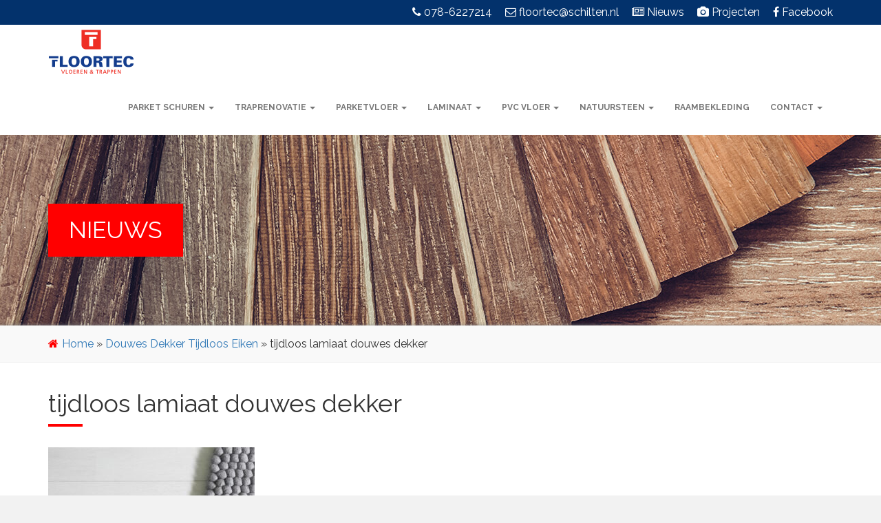

--- FILE ---
content_type: text/html; charset=UTF-8
request_url: https://vloerspecialist.nl/projecten/douwes-dekker-tijdloos-eiken/attachment/tijdloos-lamiaat-douwes-dekker/
body_size: 13591
content:
<!doctype html>
<!--[if !IE]>
<html class="no-js non-ie" lang="nl-NL">
<![endif]-->
<!--[if IE 7 ]>
<html class="no-js ie7" lang="nl-NL">
<![endif]-->
<!--[if IE 8 ]>
<html class="no-js ie8" lang="nl-NL">
<![endif]-->
<!--[if IE 9 ]>
<html class="no-js ie9" lang="nl-NL">
<![endif]-->
<!--[if gt IE 9]><!-->
<html class="no-js" lang="nl-NL">
<!--<![endif]-->
<head>
	<!-- Meta Pixel Code -->
<script>
!function(f,b,e,v,n,t,s)
{if(f.fbq)return;n=f.fbq=function(){n.callMethod?
n.callMethod.apply(n,arguments):n.queue.push(arguments)};
if(!f._fbq)f._fbq=n;n.push=n;n.loaded=!0;n.version='2.0';
n.queue=[];t=b.createElement(e);t.async=!0;
t.src=v;s=b.getElementsByTagName(e)[0];
s.parentNode.insertBefore(t,s)}(window, document,'script',
'https://connect.facebook.net/en_US/fbevents.js');
fbq('init', '1018239002519807');
fbq('track', 'PageView');
</script>
<noscript><img height="1" width="1" style="display:none"
src="https://www.facebook.com/tr?id=1018239002519807&ev=PageView&noscript=1"
/></noscript>
<!-- End Meta Pixel Code -->
<script defer type="text/javascript">var _scId="5b64e6d0-32bb-4da0-8e08-252c49101b35";var _customCSS = "https://live.steam.eu.com/client/";var ss=document.createElement("script");ss.src = "https://live.steam.eu.com/client/"; var fs=document.getElementsByTagName("script")[0];fs.parentNode.insertBefore(ss,fs);</script>
<meta charset="UTF-8">
<meta name="viewport" content="width=device-width,initial-scale=1,maximum-scale=1,user-scalable=no">
<link rel="profile" href="https://gmpg.org/xfn/11">
<meta name='robots' content='index, follow, max-image-preview:large, max-snippet:-1, max-video-preview:-1' />

<!-- Google Tag Manager for WordPress by gtm4wp.com -->
<script data-cfasync="false" data-pagespeed-no-defer>
	var gtm4wp_datalayer_name = "dataLayer";
	var dataLayer = dataLayer || [];
</script>
<!-- End Google Tag Manager for WordPress by gtm4wp.com -->
	<!-- This site is optimized with the Yoast SEO plugin v24.8.1 - https://yoast.com/wordpress/plugins/seo/ -->
	<title>tijdloos lamiaat douwes dekker &#8226; Floortec Schilten</title>
	<link rel="canonical" href="https://vloerspecialist.nl/projecten/douwes-dekker-tijdloos-eiken/attachment/tijdloos-lamiaat-douwes-dekker/" />
	<meta property="og:locale" content="nl_NL" />
	<meta property="og:type" content="article" />
	<meta property="og:title" content="tijdloos lamiaat douwes dekker &#8226; Floortec Schilten" />
	<meta property="og:url" content="https://vloerspecialist.nl/projecten/douwes-dekker-tijdloos-eiken/attachment/tijdloos-lamiaat-douwes-dekker/" />
	<meta property="og:site_name" content="Floortec Schilten" />
	<meta property="article:publisher" content="https://www.facebook.com/floortecschilten" />
	<meta property="article:modified_time" content="2017-10-17T07:43:14+00:00" />
	<meta property="og:image" content="https://vloerspecialist.nl/projecten/douwes-dekker-tijdloos-eiken/attachment/tijdloos-lamiaat-douwes-dekker" />
	<meta property="og:image:width" content="600" />
	<meta property="og:image:height" content="600" />
	<meta property="og:image:type" content="image/jpeg" />
	<meta name="twitter:card" content="summary_large_image" />
	<script type="application/ld+json" class="yoast-schema-graph">{"@context":"https://schema.org","@graph":[{"@type":"WebPage","@id":"https://vloerspecialist.nl/projecten/douwes-dekker-tijdloos-eiken/attachment/tijdloos-lamiaat-douwes-dekker/","url":"https://vloerspecialist.nl/projecten/douwes-dekker-tijdloos-eiken/attachment/tijdloos-lamiaat-douwes-dekker/","name":"tijdloos lamiaat douwes dekker &#8226; Floortec Schilten","isPartOf":{"@id":"https://vloerspecialist.nl/#website"},"primaryImageOfPage":{"@id":"https://vloerspecialist.nl/projecten/douwes-dekker-tijdloos-eiken/attachment/tijdloos-lamiaat-douwes-dekker/#primaryimage"},"image":{"@id":"https://vloerspecialist.nl/projecten/douwes-dekker-tijdloos-eiken/attachment/tijdloos-lamiaat-douwes-dekker/#primaryimage"},"thumbnailUrl":"https://vloerspecialist.nl/wp-content/uploads/2017/04/tijdloos-lamiaat-douwes-dekker.jpg","datePublished":"2017-04-17T20:36:50+00:00","dateModified":"2017-10-17T07:43:14+00:00","breadcrumb":{"@id":"https://vloerspecialist.nl/projecten/douwes-dekker-tijdloos-eiken/attachment/tijdloos-lamiaat-douwes-dekker/#breadcrumb"},"inLanguage":"nl-NL","potentialAction":[{"@type":"ReadAction","target":["https://vloerspecialist.nl/projecten/douwes-dekker-tijdloos-eiken/attachment/tijdloos-lamiaat-douwes-dekker/"]}]},{"@type":"ImageObject","inLanguage":"nl-NL","@id":"https://vloerspecialist.nl/projecten/douwes-dekker-tijdloos-eiken/attachment/tijdloos-lamiaat-douwes-dekker/#primaryimage","url":"https://vloerspecialist.nl/wp-content/uploads/2017/04/tijdloos-lamiaat-douwes-dekker.jpg","contentUrl":"https://vloerspecialist.nl/wp-content/uploads/2017/04/tijdloos-lamiaat-douwes-dekker.jpg","width":600,"height":600,"caption":"Douwes Dekker serie tijdloos eiken"},{"@type":"BreadcrumbList","@id":"https://vloerspecialist.nl/projecten/douwes-dekker-tijdloos-eiken/attachment/tijdloos-lamiaat-douwes-dekker/#breadcrumb","itemListElement":[{"@type":"ListItem","position":1,"name":"Home","item":"https://vloerspecialist.nl/"},{"@type":"ListItem","position":2,"name":"Douwes Dekker Tijdloos Eiken","item":"https://vloerspecialist.nl/projecten/douwes-dekker-tijdloos-eiken/"},{"@type":"ListItem","position":3,"name":"tijdloos lamiaat douwes dekker"}]},{"@type":"WebSite","@id":"https://vloerspecialist.nl/#website","url":"https://vloerspecialist.nl/","name":"Floortec Schilten","description":"","potentialAction":[{"@type":"SearchAction","target":{"@type":"EntryPoint","urlTemplate":"https://vloerspecialist.nl/?s={search_term_string}"},"query-input":{"@type":"PropertyValueSpecification","valueRequired":true,"valueName":"search_term_string"}}],"inLanguage":"nl-NL"}]}</script>
	<!-- / Yoast SEO plugin. -->


<link rel='dns-prefetch' href='//static.addtoany.com' />
<link rel='dns-prefetch' href='//use.fontawesome.com' />
<link rel="alternate" title="oEmbed (JSON)" type="application/json+oembed" href="https://vloerspecialist.nl/wp-json/oembed/1.0/embed?url=https%3A%2F%2Fvloerspecialist.nl%2Fprojecten%2Fdouwes-dekker-tijdloos-eiken%2Fattachment%2Ftijdloos-lamiaat-douwes-dekker%2F" />
<link rel="alternate" title="oEmbed (XML)" type="text/xml+oembed" href="https://vloerspecialist.nl/wp-json/oembed/1.0/embed?url=https%3A%2F%2Fvloerspecialist.nl%2Fprojecten%2Fdouwes-dekker-tijdloos-eiken%2Fattachment%2Ftijdloos-lamiaat-douwes-dekker%2F&#038;format=xml" />
<style id='wp-img-auto-sizes-contain-inline-css' type='text/css'>
img:is([sizes=auto i],[sizes^="auto," i]){contain-intrinsic-size:3000px 1500px}
/*# sourceURL=wp-img-auto-sizes-contain-inline-css */
</style>
<link rel='stylesheet' id='sgr-css' href='https://vloerspecialist.nl/wp-content/plugins/simple-google-recaptcha/sgr.css?ver=1676454278' type='text/css' media='all' />
<link rel='stylesheet' id='formidable-css' href='https://vloerspecialist.nl/wp-content/plugins/formidable/css/formidableforms.css?ver=472044' type='text/css' media='all' />
<style id='wp-block-library-inline-css' type='text/css'>
:root{--wp-block-synced-color:#7a00df;--wp-block-synced-color--rgb:122,0,223;--wp-bound-block-color:var(--wp-block-synced-color);--wp-editor-canvas-background:#ddd;--wp-admin-theme-color:#007cba;--wp-admin-theme-color--rgb:0,124,186;--wp-admin-theme-color-darker-10:#006ba1;--wp-admin-theme-color-darker-10--rgb:0,107,160.5;--wp-admin-theme-color-darker-20:#005a87;--wp-admin-theme-color-darker-20--rgb:0,90,135;--wp-admin-border-width-focus:2px}@media (min-resolution:192dpi){:root{--wp-admin-border-width-focus:1.5px}}.wp-element-button{cursor:pointer}:root .has-very-light-gray-background-color{background-color:#eee}:root .has-very-dark-gray-background-color{background-color:#313131}:root .has-very-light-gray-color{color:#eee}:root .has-very-dark-gray-color{color:#313131}:root .has-vivid-green-cyan-to-vivid-cyan-blue-gradient-background{background:linear-gradient(135deg,#00d084,#0693e3)}:root .has-purple-crush-gradient-background{background:linear-gradient(135deg,#34e2e4,#4721fb 50%,#ab1dfe)}:root .has-hazy-dawn-gradient-background{background:linear-gradient(135deg,#faaca8,#dad0ec)}:root .has-subdued-olive-gradient-background{background:linear-gradient(135deg,#fafae1,#67a671)}:root .has-atomic-cream-gradient-background{background:linear-gradient(135deg,#fdd79a,#004a59)}:root .has-nightshade-gradient-background{background:linear-gradient(135deg,#330968,#31cdcf)}:root .has-midnight-gradient-background{background:linear-gradient(135deg,#020381,#2874fc)}:root{--wp--preset--font-size--normal:16px;--wp--preset--font-size--huge:42px}.has-regular-font-size{font-size:1em}.has-larger-font-size{font-size:2.625em}.has-normal-font-size{font-size:var(--wp--preset--font-size--normal)}.has-huge-font-size{font-size:var(--wp--preset--font-size--huge)}.has-text-align-center{text-align:center}.has-text-align-left{text-align:left}.has-text-align-right{text-align:right}.has-fit-text{white-space:nowrap!important}#end-resizable-editor-section{display:none}.aligncenter{clear:both}.items-justified-left{justify-content:flex-start}.items-justified-center{justify-content:center}.items-justified-right{justify-content:flex-end}.items-justified-space-between{justify-content:space-between}.screen-reader-text{border:0;clip-path:inset(50%);height:1px;margin:-1px;overflow:hidden;padding:0;position:absolute;width:1px;word-wrap:normal!important}.screen-reader-text:focus{background-color:#ddd;clip-path:none;color:#444;display:block;font-size:1em;height:auto;left:5px;line-height:normal;padding:15px 23px 14px;text-decoration:none;top:5px;width:auto;z-index:100000}html :where(.has-border-color){border-style:solid}html :where([style*=border-top-color]){border-top-style:solid}html :where([style*=border-right-color]){border-right-style:solid}html :where([style*=border-bottom-color]){border-bottom-style:solid}html :where([style*=border-left-color]){border-left-style:solid}html :where([style*=border-width]){border-style:solid}html :where([style*=border-top-width]){border-top-style:solid}html :where([style*=border-right-width]){border-right-style:solid}html :where([style*=border-bottom-width]){border-bottom-style:solid}html :where([style*=border-left-width]){border-left-style:solid}html :where(img[class*=wp-image-]){height:auto;max-width:100%}:where(figure){margin:0 0 1em}html :where(.is-position-sticky){--wp-admin--admin-bar--position-offset:var(--wp-admin--admin-bar--height,0px)}@media screen and (max-width:600px){html :where(.is-position-sticky){--wp-admin--admin-bar--position-offset:0px}}

/*# sourceURL=wp-block-library-inline-css */
</style><style id='wp-block-paragraph-inline-css' type='text/css'>
.is-small-text{font-size:.875em}.is-regular-text{font-size:1em}.is-large-text{font-size:2.25em}.is-larger-text{font-size:3em}.has-drop-cap:not(:focus):first-letter{float:left;font-size:8.4em;font-style:normal;font-weight:100;line-height:.68;margin:.05em .1em 0 0;text-transform:uppercase}body.rtl .has-drop-cap:not(:focus):first-letter{float:none;margin-left:.1em}p.has-drop-cap.has-background{overflow:hidden}:root :where(p.has-background){padding:1.25em 2.375em}:where(p.has-text-color:not(.has-link-color)) a{color:inherit}p.has-text-align-left[style*="writing-mode:vertical-lr"],p.has-text-align-right[style*="writing-mode:vertical-rl"]{rotate:180deg}
/*# sourceURL=https://vloerspecialist.nl/wp-includes/blocks/paragraph/style.min.css */
</style>
<style id='global-styles-inline-css' type='text/css'>
:root{--wp--preset--aspect-ratio--square: 1;--wp--preset--aspect-ratio--4-3: 4/3;--wp--preset--aspect-ratio--3-4: 3/4;--wp--preset--aspect-ratio--3-2: 3/2;--wp--preset--aspect-ratio--2-3: 2/3;--wp--preset--aspect-ratio--16-9: 16/9;--wp--preset--aspect-ratio--9-16: 9/16;--wp--preset--color--black: #000000;--wp--preset--color--cyan-bluish-gray: #abb8c3;--wp--preset--color--white: #ffffff;--wp--preset--color--pale-pink: #f78da7;--wp--preset--color--vivid-red: #cf2e2e;--wp--preset--color--luminous-vivid-orange: #ff6900;--wp--preset--color--luminous-vivid-amber: #fcb900;--wp--preset--color--light-green-cyan: #7bdcb5;--wp--preset--color--vivid-green-cyan: #00d084;--wp--preset--color--pale-cyan-blue: #8ed1fc;--wp--preset--color--vivid-cyan-blue: #0693e3;--wp--preset--color--vivid-purple: #9b51e0;--wp--preset--gradient--vivid-cyan-blue-to-vivid-purple: linear-gradient(135deg,rgb(6,147,227) 0%,rgb(155,81,224) 100%);--wp--preset--gradient--light-green-cyan-to-vivid-green-cyan: linear-gradient(135deg,rgb(122,220,180) 0%,rgb(0,208,130) 100%);--wp--preset--gradient--luminous-vivid-amber-to-luminous-vivid-orange: linear-gradient(135deg,rgb(252,185,0) 0%,rgb(255,105,0) 100%);--wp--preset--gradient--luminous-vivid-orange-to-vivid-red: linear-gradient(135deg,rgb(255,105,0) 0%,rgb(207,46,46) 100%);--wp--preset--gradient--very-light-gray-to-cyan-bluish-gray: linear-gradient(135deg,rgb(238,238,238) 0%,rgb(169,184,195) 100%);--wp--preset--gradient--cool-to-warm-spectrum: linear-gradient(135deg,rgb(74,234,220) 0%,rgb(151,120,209) 20%,rgb(207,42,186) 40%,rgb(238,44,130) 60%,rgb(251,105,98) 80%,rgb(254,248,76) 100%);--wp--preset--gradient--blush-light-purple: linear-gradient(135deg,rgb(255,206,236) 0%,rgb(152,150,240) 100%);--wp--preset--gradient--blush-bordeaux: linear-gradient(135deg,rgb(254,205,165) 0%,rgb(254,45,45) 50%,rgb(107,0,62) 100%);--wp--preset--gradient--luminous-dusk: linear-gradient(135deg,rgb(255,203,112) 0%,rgb(199,81,192) 50%,rgb(65,88,208) 100%);--wp--preset--gradient--pale-ocean: linear-gradient(135deg,rgb(255,245,203) 0%,rgb(182,227,212) 50%,rgb(51,167,181) 100%);--wp--preset--gradient--electric-grass: linear-gradient(135deg,rgb(202,248,128) 0%,rgb(113,206,126) 100%);--wp--preset--gradient--midnight: linear-gradient(135deg,rgb(2,3,129) 0%,rgb(40,116,252) 100%);--wp--preset--font-size--small: 13px;--wp--preset--font-size--medium: 20px;--wp--preset--font-size--large: 36px;--wp--preset--font-size--x-large: 42px;--wp--preset--spacing--20: 0.44rem;--wp--preset--spacing--30: 0.67rem;--wp--preset--spacing--40: 1rem;--wp--preset--spacing--50: 1.5rem;--wp--preset--spacing--60: 2.25rem;--wp--preset--spacing--70: 3.38rem;--wp--preset--spacing--80: 5.06rem;--wp--preset--shadow--natural: 6px 6px 9px rgba(0, 0, 0, 0.2);--wp--preset--shadow--deep: 12px 12px 50px rgba(0, 0, 0, 0.4);--wp--preset--shadow--sharp: 6px 6px 0px rgba(0, 0, 0, 0.2);--wp--preset--shadow--outlined: 6px 6px 0px -3px rgb(255, 255, 255), 6px 6px rgb(0, 0, 0);--wp--preset--shadow--crisp: 6px 6px 0px rgb(0, 0, 0);}:where(.is-layout-flex){gap: 0.5em;}:where(.is-layout-grid){gap: 0.5em;}body .is-layout-flex{display: flex;}.is-layout-flex{flex-wrap: wrap;align-items: center;}.is-layout-flex > :is(*, div){margin: 0;}body .is-layout-grid{display: grid;}.is-layout-grid > :is(*, div){margin: 0;}:where(.wp-block-columns.is-layout-flex){gap: 2em;}:where(.wp-block-columns.is-layout-grid){gap: 2em;}:where(.wp-block-post-template.is-layout-flex){gap: 1.25em;}:where(.wp-block-post-template.is-layout-grid){gap: 1.25em;}.has-black-color{color: var(--wp--preset--color--black) !important;}.has-cyan-bluish-gray-color{color: var(--wp--preset--color--cyan-bluish-gray) !important;}.has-white-color{color: var(--wp--preset--color--white) !important;}.has-pale-pink-color{color: var(--wp--preset--color--pale-pink) !important;}.has-vivid-red-color{color: var(--wp--preset--color--vivid-red) !important;}.has-luminous-vivid-orange-color{color: var(--wp--preset--color--luminous-vivid-orange) !important;}.has-luminous-vivid-amber-color{color: var(--wp--preset--color--luminous-vivid-amber) !important;}.has-light-green-cyan-color{color: var(--wp--preset--color--light-green-cyan) !important;}.has-vivid-green-cyan-color{color: var(--wp--preset--color--vivid-green-cyan) !important;}.has-pale-cyan-blue-color{color: var(--wp--preset--color--pale-cyan-blue) !important;}.has-vivid-cyan-blue-color{color: var(--wp--preset--color--vivid-cyan-blue) !important;}.has-vivid-purple-color{color: var(--wp--preset--color--vivid-purple) !important;}.has-black-background-color{background-color: var(--wp--preset--color--black) !important;}.has-cyan-bluish-gray-background-color{background-color: var(--wp--preset--color--cyan-bluish-gray) !important;}.has-white-background-color{background-color: var(--wp--preset--color--white) !important;}.has-pale-pink-background-color{background-color: var(--wp--preset--color--pale-pink) !important;}.has-vivid-red-background-color{background-color: var(--wp--preset--color--vivid-red) !important;}.has-luminous-vivid-orange-background-color{background-color: var(--wp--preset--color--luminous-vivid-orange) !important;}.has-luminous-vivid-amber-background-color{background-color: var(--wp--preset--color--luminous-vivid-amber) !important;}.has-light-green-cyan-background-color{background-color: var(--wp--preset--color--light-green-cyan) !important;}.has-vivid-green-cyan-background-color{background-color: var(--wp--preset--color--vivid-green-cyan) !important;}.has-pale-cyan-blue-background-color{background-color: var(--wp--preset--color--pale-cyan-blue) !important;}.has-vivid-cyan-blue-background-color{background-color: var(--wp--preset--color--vivid-cyan-blue) !important;}.has-vivid-purple-background-color{background-color: var(--wp--preset--color--vivid-purple) !important;}.has-black-border-color{border-color: var(--wp--preset--color--black) !important;}.has-cyan-bluish-gray-border-color{border-color: var(--wp--preset--color--cyan-bluish-gray) !important;}.has-white-border-color{border-color: var(--wp--preset--color--white) !important;}.has-pale-pink-border-color{border-color: var(--wp--preset--color--pale-pink) !important;}.has-vivid-red-border-color{border-color: var(--wp--preset--color--vivid-red) !important;}.has-luminous-vivid-orange-border-color{border-color: var(--wp--preset--color--luminous-vivid-orange) !important;}.has-luminous-vivid-amber-border-color{border-color: var(--wp--preset--color--luminous-vivid-amber) !important;}.has-light-green-cyan-border-color{border-color: var(--wp--preset--color--light-green-cyan) !important;}.has-vivid-green-cyan-border-color{border-color: var(--wp--preset--color--vivid-green-cyan) !important;}.has-pale-cyan-blue-border-color{border-color: var(--wp--preset--color--pale-cyan-blue) !important;}.has-vivid-cyan-blue-border-color{border-color: var(--wp--preset--color--vivid-cyan-blue) !important;}.has-vivid-purple-border-color{border-color: var(--wp--preset--color--vivid-purple) !important;}.has-vivid-cyan-blue-to-vivid-purple-gradient-background{background: var(--wp--preset--gradient--vivid-cyan-blue-to-vivid-purple) !important;}.has-light-green-cyan-to-vivid-green-cyan-gradient-background{background: var(--wp--preset--gradient--light-green-cyan-to-vivid-green-cyan) !important;}.has-luminous-vivid-amber-to-luminous-vivid-orange-gradient-background{background: var(--wp--preset--gradient--luminous-vivid-amber-to-luminous-vivid-orange) !important;}.has-luminous-vivid-orange-to-vivid-red-gradient-background{background: var(--wp--preset--gradient--luminous-vivid-orange-to-vivid-red) !important;}.has-very-light-gray-to-cyan-bluish-gray-gradient-background{background: var(--wp--preset--gradient--very-light-gray-to-cyan-bluish-gray) !important;}.has-cool-to-warm-spectrum-gradient-background{background: var(--wp--preset--gradient--cool-to-warm-spectrum) !important;}.has-blush-light-purple-gradient-background{background: var(--wp--preset--gradient--blush-light-purple) !important;}.has-blush-bordeaux-gradient-background{background: var(--wp--preset--gradient--blush-bordeaux) !important;}.has-luminous-dusk-gradient-background{background: var(--wp--preset--gradient--luminous-dusk) !important;}.has-pale-ocean-gradient-background{background: var(--wp--preset--gradient--pale-ocean) !important;}.has-electric-grass-gradient-background{background: var(--wp--preset--gradient--electric-grass) !important;}.has-midnight-gradient-background{background: var(--wp--preset--gradient--midnight) !important;}.has-small-font-size{font-size: var(--wp--preset--font-size--small) !important;}.has-medium-font-size{font-size: var(--wp--preset--font-size--medium) !important;}.has-large-font-size{font-size: var(--wp--preset--font-size--large) !important;}.has-x-large-font-size{font-size: var(--wp--preset--font-size--x-large) !important;}
/*# sourceURL=global-styles-inline-css */
</style>

<style id='classic-theme-styles-inline-css' type='text/css'>
/*! This file is auto-generated */
.wp-block-button__link{color:#fff;background-color:#32373c;border-radius:9999px;box-shadow:none;text-decoration:none;padding:calc(.667em + 2px) calc(1.333em + 2px);font-size:1.125em}.wp-block-file__button{background:#32373c;color:#fff;text-decoration:none}
/*# sourceURL=//vloerspecialist.nl/wp-includes/css/classic-themes.min.css */
</style>
<link rel='stylesheet' id='collapscore-css-css' href='https://vloerspecialist.nl/wp-content/plugins/jquery-collapse-o-matic/css/core_style.css?ver=1.0' type='text/css' media='all' />
<link rel='stylesheet' id='collapseomatic-css-css' href='https://vloerspecialist.nl/wp-content/plugins/jquery-collapse-o-matic/css/light_style.css?ver=1.6' type='text/css' media='all' />
<link rel='stylesheet' id='wpvrfontawesome-css' href='https://use.fontawesome.com/releases/v6.5.1/css/all.css?ver=8.5.25' type='text/css' media='all' />
<link rel='stylesheet' id='panellium-css-css' href='https://vloerspecialist.nl/wp-content/plugins/wpvr/public/lib/pannellum/src/css/pannellum.css?ver=1' type='text/css' media='all' />
<link rel='stylesheet' id='videojs-css-css' href='https://vloerspecialist.nl/wp-content/plugins/wpvr/public/lib/pannellum/src/css/video-js.css?ver=1' type='text/css' media='all' />
<link rel='stylesheet' id='videojs-vr-css-css' href='https://vloerspecialist.nl/wp-content/plugins/wpvr/public/lib/videojs-vr/videojs-vr.css?ver=1' type='text/css' media='all' />
<link rel='stylesheet' id='owl-css-css' href='https://vloerspecialist.nl/wp-content/plugins/wpvr/public/css/owl.carousel.css?ver=8.5.25' type='text/css' media='all' />
<link rel='stylesheet' id='wpvr-css' href='https://vloerspecialist.nl/wp-content/plugins/wpvr/public/css/wpvr-public.css?ver=8.5.25' type='text/css' media='all' />
<link rel='stylesheet' id='addtoany-css' href='https://vloerspecialist.nl/wp-content/plugins/add-to-any/addtoany.min.css?ver=1.16' type='text/css' media='all' />
<link rel='stylesheet' id='bootstrap-css-css' href='https://vloerspecialist.nl/wp-content/themes/floortec/inc/css/bootstrap.min.css?ver=3.3.7' type='text/css' media='all' />
<link rel='stylesheet' id='font-awesome-css-css' href='https://vloerspecialist.nl/wp-content/themes/floortec/inc/css/font-awesome.min.css?ver=4.7.0' type='text/css' media='all' />
<link rel='stylesheet' id='animate-css-css' href='https://vloerspecialist.nl/wp-content/themes/floortec/inc/css/animate.min.css?ver=3.5.1' type='text/css' media='all' />
<link rel='stylesheet' id='lightbox-css-css' href='https://vloerspecialist.nl/wp-content/themes/floortec/inc/css/lightbox.min.css?ver=2.9.0' type='text/css' media='all' />
<link rel='stylesheet' id='owl-carousel-css-css' href='https://vloerspecialist.nl/wp-content/themes/floortec/inc/css/owl.carousel.min.css?ver=2.2.0' type='text/css' media='all' />
<link rel='stylesheet' id='twentytwenty-css-css' href='https://vloerspecialist.nl/wp-content/themes/floortec/inc/css/twentytwenty.min.css' type='text/css' media='all' />
<link rel='stylesheet' id='main-css-css' href='https://vloerspecialist.nl/wp-content/themes/floortec/inc/css/main.css' type='text/css' media='all' />
<script type="text/javascript" id="sgr-js-extra">
/* <![CDATA[ */
var sgr = {"sgr_site_key":"6Lcq3WkeAAAAAIk_tqMsaEDljQIZJuQRyXPPWy2G"};
//# sourceURL=sgr-js-extra
/* ]]> */
</script>
<script type="text/javascript" src="https://vloerspecialist.nl/wp-content/plugins/simple-google-recaptcha/sgr.js?ver=1676454278" id="sgr-js"></script>
<script type="text/javascript" id="addtoany-core-js-before">
/* <![CDATA[ */
window.a2a_config=window.a2a_config||{};a2a_config.callbacks=[];a2a_config.overlays=[];a2a_config.templates={};a2a_localize = {
	Share: "Delen",
	Save: "Opslaan",
	Subscribe: "Inschrijven",
	Email: "E-mail",
	Bookmark: "Bookmark",
	ShowAll: "Alles weergeven",
	ShowLess: "Niet alles weergeven",
	FindServices: "Vind dienst(en)",
	FindAnyServiceToAddTo: "Vind direct een dienst om aan toe te voegen",
	PoweredBy: "Mede mogelijk gemaakt door",
	ShareViaEmail: "Delen per e-mail",
	SubscribeViaEmail: "Abonneren via e-mail",
	BookmarkInYourBrowser: "Bookmark in je browser",
	BookmarkInstructions: "Druk op Ctrl+D of \u2318+D om deze pagina te bookmarken",
	AddToYourFavorites: "Voeg aan je favorieten toe",
	SendFromWebOrProgram: "Stuur vanuit elk e-mailadres of e-mail programma",
	EmailProgram: "E-mail programma",
	More: "Meer&#8230;",
	ThanksForSharing: "Bedankt voor het delen!",
	ThanksForFollowing: "Dank voor het volgen!"
};


//# sourceURL=addtoany-core-js-before
/* ]]> */
</script>
<script type="text/javascript" defer src="https://static.addtoany.com/menu/page.js" id="addtoany-core-js"></script>
<script type="text/javascript" src="https://vloerspecialist.nl/wp-content/themes/floortec/inc/js/jquery.min.js?ver=1.12.4" id="jquery-js"></script>
<script type="text/javascript" defer src="https://vloerspecialist.nl/wp-content/plugins/add-to-any/addtoany.min.js?ver=1.1" id="addtoany-jquery-js"></script>
<script type="text/javascript" src="https://vloerspecialist.nl/wp-content/plugins/wpvr/public/lib/pannellum/src/js/pannellum.js?ver=1" id="panellium-js-js"></script>
<script type="text/javascript" src="https://vloerspecialist.nl/wp-content/plugins/wpvr/public/lib/pannellum/src/js/libpannellum.js?ver=1" id="panelliumlib-js-js"></script>
<script type="text/javascript" src="https://vloerspecialist.nl/wp-content/plugins/wpvr/public/js/video.js?ver=1" id="videojs-js-js"></script>
<script type="text/javascript" src="https://vloerspecialist.nl/wp-content/plugins/wpvr/public/lib/videojs-vr/videojs-vr.js?ver=1" id="videojsvr-js-js"></script>
<script type="text/javascript" src="https://vloerspecialist.nl/wp-content/plugins/wpvr/public/lib/pannellum/src/js/videojs-pannellum-plugin.js?ver=1" id="panelliumvid-js-js"></script>
<script type="text/javascript" src="https://vloerspecialist.nl/wp-content/plugins/wpvr/public/js/owl.carousel.js?ver=6.9" id="owl-js-js"></script>
<script type="text/javascript" src="https://vloerspecialist.nl/wp-content/plugins/wpvr/public/js/jquery.cookie.js?ver=1" id="jquery_cookie-js"></script>
<link rel="https://api.w.org/" href="https://vloerspecialist.nl/wp-json/" /><link rel="alternate" title="JSON" type="application/json" href="https://vloerspecialist.nl/wp-json/wp/v2/media/1136" /><script>document.documentElement.className += " js";</script>

<!-- Google Tag Manager for WordPress by gtm4wp.com -->
<!-- GTM Container placement set to automatic -->
<script data-cfasync="false" data-pagespeed-no-defer>
	var dataLayer_content = [];
	dataLayer.push( dataLayer_content );
</script>
<script data-cfasync="false">
(function(w,d,s,l,i){w[l]=w[l]||[];w[l].push({'gtm.start':
new Date().getTime(),event:'gtm.js'});var f=d.getElementsByTagName(s)[0],
j=d.createElement(s),dl=l!='dataLayer'?'&l='+l:'';j.async=true;j.src=
'//www.googletagmanager.com/gtm.js?id='+i+dl;f.parentNode.insertBefore(j,f);
})(window,document,'script','dataLayer','GTM-W97R7CG');
</script>
<!-- End Google Tag Manager for WordPress by gtm4wp.com -->

<!-- WPMobile.App -->
<meta name="theme-color" content="#ff0000" />
<meta name="msapplication-navbutton-color" content="#ff0000" />
<meta name="apple-mobile-web-app-status-bar-style" content="#ff0000" />
<!-- / WPMobile.App -->

<style type="text/css">.broken_link, a.broken_link {
	text-decoration: line-through;
}</style>    <style>
        @font-face {
		  font-family: 'Framework7 Icons';
		  font-style: normal;
		  font-weight: 400;
		  src: url("https://vloerspecialist.nl/wp-content/plugins/wpappninja/themes/wpmobileapp/includes/fonts/Framework7Icons-Regular.eot?2019");
		  src: local('Framework7 Icons'),
    		 local('Framework7Icons-Regular'),
    		 url("https://vloerspecialist.nl/wp-content/plugins/wpappninja/themes/wpmobileapp/includes/fonts/Framework7Icons-Regular.woff2?2019") format("woff2"),
    		 url("https://vloerspecialist.nl/wp-content/plugins/wpappninja/themes/wpmobileapp/includes/fonts/Framework7Icons-Regular.woff?2019") format("woff"),
    		 url("https://vloerspecialist.nl/wp-content/plugins/wpappninja/themes/wpmobileapp/includes/fonts/Framework7Icons-Regular.ttf?2019") format("truetype");
		}

		.f7-icons, .framework7-icons {
		  font-family: 'Framework7 Icons';
		  font-weight: normal;
		  font-style: normal;
		  font-size: 25px;
		  line-height: 1;
		  letter-spacing: normal;
		  text-transform: none;
		  display: inline-block;
		  white-space: nowrap;
		  word-wrap: normal;
		  direction: ltr;
		  -webkit-font-smoothing: antialiased;
		  text-rendering: optimizeLegibility;
		  -moz-osx-font-smoothing: grayscale;
		  -webkit-font-feature-settings: "liga";
		  -moz-font-feature-settings: "liga=1";
		  -moz-font-feature-settings: "liga";
		  font-feature-settings: "liga";
		}
    </style>
<link rel="icon" href="https://vloerspecialist.nl/wp-content/uploads/2024/06/2024-06-07-13_40_05-Contact-•-Floortec-Schilten-–-Mozilla-Firefox.jpg" sizes="32x32" />
<link rel="icon" href="https://vloerspecialist.nl/wp-content/uploads/2024/06/2024-06-07-13_40_05-Contact-•-Floortec-Schilten-–-Mozilla-Firefox.jpg" sizes="192x192" />
<link rel="apple-touch-icon" href="https://vloerspecialist.nl/wp-content/uploads/2024/06/2024-06-07-13_40_05-Contact-•-Floortec-Schilten-–-Mozilla-Firefox.jpg" />
<meta name="msapplication-TileImage" content="https://vloerspecialist.nl/wp-content/uploads/2024/06/2024-06-07-13_40_05-Contact-•-Floortec-Schilten-–-Mozilla-Firefox.jpg" />
		<style type="text/css"></style>
		<script type="text/javascript"></script>
	</head>
<body data-rsssl=1 class="attachment wp-singular attachment-template-default single single-attachment postid-1136 attachmentid-1136 attachment-jpeg wp-theme-floortec">
<div id="fb-root"></div>
<script>
(function(d, s, id) {
	var js, fjs = d.getElementsByTagName(s)[0];
	if (d.getElementById(id)) return;
	js = d.createElement(s); js.id = id;
	js.src = "//connect.facebook.net/nl_NL/sdk.js#xfbml=1&version=v2.8&appId=1898973683672846";
	fjs.parentNode.insertBefore(js, fjs);
}(document, 'script', 'facebook-jssdk'));
</script>

<div class="preloader"></div>	
	
<div id="page" class="hfeed site">
	
	<header id="masthead" class="site-header" role="banner">
		<div class="topbar">
			<div class="container">
				<a href="tel:0786227214">
					<i class="fa fa-phone" aria-hidden="true"></i>
					<span>078-6227214</span>
				</a>
				<a href="mailto:floortec@schilten.nl">
					<i class="fa fa-envelope-o" aria-hidden="true"></i>
					<span>floortec@schilten.nl</span>
				</a>
				<a href="https://vloerspecialist.nl/nieuws" class="hidden-xs">
					<i class="fa fa-newspaper-o" aria-hidden="true"></i>
					<span>Nieuws</span>
				</a>
				<a href="https://vloerspecialist.nl/projecten" class="hidden-xs">
					<i class="fa fa-camera" aria-hidden="true"></i>
					<span>Projecten</span>
				</a>
				<a href="https://www.facebook.com/floortecschilten/" target="_blank" class="hidden-xs">
					<i class="fa fa-facebook" aria-hidden="true"></i>
					<span>Facebook</span>
				</a>				
			</div>
		</div>
		<nav class="navbar navbar-default" role="navigation">
			<div class="container">
				<div class="navbar-header">
					<button type="button" class="btn navbar-toggle open" data-toggle="collapse" data-target=".navbar-collapse">
						<span class="icon-bar"></span>
						<span class="icon-bar"></span>
						<span class="icon-bar"></span>
					</button>
					<a href="https://vloerspecialist.nl/" class="navbar-brand" >
						<img src="https://vloerspecialist.nl/wp-content/themes/floortec/inc/img/logo.png" height="50" width="" />
					</a>
				</div>
				<div class="collapse navbar-collapse navbar-collapse">
							
					<ul id="menu-primary-menu" class="nav navbar-nav navbar-right"><li id="menu-item-1850" class="menu-item menu-item-type-post_type menu-item-object-page menu-item-has-children menu-item-1850 dropdown"><a title="Parket schuren" href="https://vloerspecialist.nl/parketschuren/" data-toggle="dropdown" class="dropdown-toggle">Parket schuren <span class="caret"></span></a>
<ul role="menu" class=" dropdown-menu">
	<li id="menu-item-698" class="menu-item menu-item-type-post_type menu-item-object-page menu-item-698"><a title="Aanhelen parket" href="https://vloerspecialist.nl/parketschuren/aanhelen-parket/">Aanhelen parket</a></li>
	<li id="menu-item-699" class="menu-item menu-item-type-post_type menu-item-object-page menu-item-699"><a title="Afwerking parket met olie" href="https://vloerspecialist.nl/parketschuren/schuren-parket-olie/">Afwerking parket met olie</a></li>
	<li id="menu-item-1552" class="menu-item menu-item-type-post_type menu-item-object-page menu-item-1552"><a title="Aankleuren van parket" href="https://vloerspecialist.nl/parketschuren/aankleuren-van-parket/">Aankleuren van parket</a></li>
	<li id="menu-item-700" class="menu-item menu-item-type-post_type menu-item-object-page menu-item-700"><a title="Afwerking parket met lak" href="https://vloerspecialist.nl/parketschuren/afwerking-parket-lak/">Afwerking parket met lak</a></li>
	<li id="menu-item-701" class="menu-item menu-item-type-post_type menu-item-object-page menu-item-701"><a title="Onderhoud parket" href="https://vloerspecialist.nl/parketschuren/onderhoud-parket/">Onderhoud parket</a></li>
	<li id="menu-item-1556" class="menu-item menu-item-type-post_type menu-item-object-page menu-item-1556"><a title="Onderhoudsadvies olievloeren" href="https://vloerspecialist.nl/onderhoudsadvies-olievloeren/">Onderhoudsadvies olievloeren</a></li>
	<li id="menu-item-702" class="menu-item menu-item-type-post_type menu-item-object-page menu-item-702"><a title="Plinten en profielen" href="https://vloerspecialist.nl/parketschuren/plinten-en-profielen/">Plinten en profielen</a></li>
	<li id="menu-item-2562" class="menu-item menu-item-type-post_type menu-item-object-page menu-item-2562"><a title="Schoonloopmatten" href="https://vloerspecialist.nl/laminaat/schoonloopmatten/">Schoonloopmatten</a></li>
</ul>
</li>
<li id="menu-item-1849" class="menu-item menu-item-type-post_type menu-item-object-page menu-item-has-children menu-item-1849 dropdown"><a title="Traprenovatie" href="https://vloerspecialist.nl/traprenovatie/" data-toggle="dropdown" class="dropdown-toggle">Traprenovatie <span class="caret"></span></a>
<ul role="menu" class=" dropdown-menu">
	<li id="menu-item-704" class="menu-item menu-item-type-post_type menu-item-object-page menu-item-704"><a title="Eiken trappen" href="https://vloerspecialist.nl/traprenovatie/eiken-trappen/">Eiken trappen</a></li>
	<li id="menu-item-705" class="menu-item menu-item-type-post_type menu-item-object-page menu-item-705"><a title="Laminaat trappen" href="https://vloerspecialist.nl/traprenovatie/laminaat-trappen/">Laminaat trappen</a></li>
	<li id="menu-item-2890" class="menu-item menu-item-type-post_type menu-item-object-page menu-item-2890"><a title="Floortec Lamistairs" href="https://vloerspecialist.nl/traprenovatie/floortec-lamistairs/">Floortec Lamistairs</a></li>
	<li id="menu-item-2474" class="menu-item menu-item-type-post_type menu-item-object-page menu-item-2474"><a title="Trapleuningen" href="https://vloerspecialist.nl/traprenovatie/trapleuningen/">Trapleuningen</a></li>
</ul>
</li>
<li id="menu-item-720" class="menu-item menu-item-type-post_type menu-item-object-page menu-item-has-children menu-item-720 dropdown"><a title="Parketvloer" href="https://vloerspecialist.nl/parket/" data-toggle="dropdown" class="dropdown-toggle">Parketvloer <span class="caret"></span></a>
<ul role="menu" class=" dropdown-menu">
	<li id="menu-item-721" class="menu-item menu-item-type-post_type menu-item-object-page menu-item-721"><a title="Multiplank" href="https://vloerspecialist.nl/parket/multiplank/">Multiplank</a></li>
	<li id="menu-item-1394" class="menu-item menu-item-type-post_type menu-item-object-page menu-item-1394"><a title="Chateau vloeren" href="https://vloerspecialist.nl/parket/chateau-vloeren/">Chateau vloeren</a></li>
	<li id="menu-item-722" class="menu-item menu-item-type-post_type menu-item-object-page menu-item-722"><a title="Tapis vloeren" href="https://vloerspecialist.nl/parket/tapis-vloeren/">Tapis vloeren</a></li>
	<li id="menu-item-723" class="menu-item menu-item-type-post_type menu-item-object-page menu-item-723"><a title="Q2 parket collectie" href="https://vloerspecialist.nl/parket/q2-parket-collectie/">Q2 parket collectie</a></li>
	<li id="menu-item-724" class="menu-item menu-item-type-post_type menu-item-object-page menu-item-724"><a title="Mozaiek parket" href="https://vloerspecialist.nl/parket/mozaiek-parket/">Mozaiek parket</a></li>
	<li id="menu-item-725" class="menu-item menu-item-type-post_type menu-item-object-page menu-item-725"><a title="Verouderd parket" href="https://vloerspecialist.nl/parket/verouderd-parket/">Verouderd parket</a></li>
	<li id="menu-item-1261" class="menu-item menu-item-type-post_type menu-item-object-page menu-item-1261"><a title="Plinten en profielen" href="https://vloerspecialist.nl/laminaat/plinten-en-profielen/">Plinten en profielen</a></li>
	<li id="menu-item-2560" class="menu-item menu-item-type-post_type menu-item-object-page menu-item-2560"><a title="Schoonloopmatten" href="https://vloerspecialist.nl/laminaat/schoonloopmatten/">Schoonloopmatten</a></li>
</ul>
</li>
<li id="menu-item-713" class="menu-item menu-item-type-post_type menu-item-object-page menu-item-has-children menu-item-713 dropdown"><a title="Laminaat" href="https://vloerspecialist.nl/laminaat/" data-toggle="dropdown" class="dropdown-toggle">Laminaat <span class="caret"></span></a>
<ul role="menu" class=" dropdown-menu">
	<li id="menu-item-714" class="menu-item menu-item-type-post_type menu-item-object-page menu-item-has-children menu-item-714 dropdown"><a title="Quick Step" href="https://vloerspecialist.nl/laminaat/quick-step/">Quick Step</a></li>
	<li id="menu-item-715" class="menu-item menu-item-type-post_type menu-item-object-page menu-item-715"><a title="Douwes Dekker" href="https://vloerspecialist.nl/laminaat/douwes-dekker/">Douwes Dekker</a></li>
	<li id="menu-item-1097" class="menu-item menu-item-type-post_type menu-item-object-page menu-item-1097"><a title="Hoomline Laminaat" href="https://vloerspecialist.nl/laminaat/hoomline-laminaat/">Hoomline Laminaat</a></li>
	<li id="menu-item-717" class="menu-item menu-item-type-post_type menu-item-object-page menu-item-717"><a title="Plinten en profielen" href="https://vloerspecialist.nl/laminaat/plinten-en-profielen/">Plinten en profielen</a></li>
	<li id="menu-item-718" class="menu-item menu-item-type-post_type menu-item-object-page menu-item-718"><a title="Schoonloopmatten" href="https://vloerspecialist.nl/laminaat/schoonloopmatten/">Schoonloopmatten</a></li>
	<li id="menu-item-719" class="menu-item menu-item-type-post_type menu-item-object-page menu-item-719"><a title="Ondervloeren" href="https://vloerspecialist.nl/laminaat/ondervloeren/">Ondervloeren</a></li>
	<li id="menu-item-2335" class="menu-item menu-item-type-post_type menu-item-object-page menu-item-2335"><a title="Opslagservice" href="https://vloerspecialist.nl/contact/opslagservice/">Opslagservice</a></li>
	<li id="menu-item-1219" class="menu-item menu-item-type-post_type menu-item-object-page menu-item-1219"><a title="Quick Step Master installer" href="https://vloerspecialist.nl/laminaat/quickstep-master-installer/">Quick Step Master installer</a></li>
</ul>
</li>
<li id="menu-item-728" class="menu-item menu-item-type-post_type menu-item-object-page menu-item-has-children menu-item-728 dropdown"><a title="PVC vloer" href="https://vloerspecialist.nl/pvc-en-vinyl/" data-toggle="dropdown" class="dropdown-toggle">PVC vloer <span class="caret"></span></a>
<ul role="menu" class=" dropdown-menu">
	<li id="menu-item-729" class="menu-item menu-item-type-post_type menu-item-object-page menu-item-729"><a title="Quick Step Livyn" href="https://vloerspecialist.nl/pvc-en-vinyl/quick-step-livyn/">Quick Step Livyn</a></li>
	<li id="menu-item-1351" class="menu-item menu-item-type-post_type menu-item-object-page menu-item-1351"><a title="Hoomline PVC" href="https://vloerspecialist.nl/pvc-en-vinyl/hoomline-pvc/">Hoomline PVC</a></li>
	<li id="menu-item-1257" class="menu-item menu-item-type-post_type menu-item-object-page menu-item-1257"><a title="Ondervloeren" href="https://vloerspecialist.nl/laminaat/ondervloeren/">Ondervloeren</a></li>
	<li id="menu-item-1258" class="menu-item menu-item-type-post_type menu-item-object-page menu-item-1258"><a title="Plinten en profielen" href="https://vloerspecialist.nl/laminaat/plinten-en-profielen/">Plinten en profielen</a></li>
	<li id="menu-item-1260" class="menu-item menu-item-type-post_type menu-item-object-page menu-item-1260"><a title="Schoonloopmatten" href="https://vloerspecialist.nl/laminaat/schoonloopmatten/">Schoonloopmatten</a></li>
	<li id="menu-item-1274" class="menu-item menu-item-type-post_type menu-item-object-page menu-item-1274"><a title="Quick Step Master installer" href="https://vloerspecialist.nl/laminaat/quickstep-master-installer/">Quick Step Master installer</a></li>
</ul>
</li>
<li id="menu-item-731" class="menu-item menu-item-type-post_type menu-item-object-page menu-item-has-children menu-item-731 dropdown"><a title="Natuursteen" href="https://vloerspecialist.nl/natuursteen/" data-toggle="dropdown" class="dropdown-toggle">Natuursteen <span class="caret"></span></a>
<ul role="menu" class=" dropdown-menu">
	<li id="menu-item-732" class="menu-item menu-item-type-post_type menu-item-object-page menu-item-732"><a title="Slijpen en polijsten van marmer" href="https://vloerspecialist.nl/natuursteen/slijpen-en-polijsten-marmer/">Slijpen en polijsten van marmer</a></li>
	<li id="menu-item-733" class="menu-item menu-item-type-post_type menu-item-object-page menu-item-733"><a title="Tussenslijpen van marmer" href="https://vloerspecialist.nl/natuursteen/tussenslijpen-van-marmer/">Tussenslijpen van marmer</a></li>
	<li id="menu-item-734" class="menu-item menu-item-type-post_type menu-item-object-page menu-item-734"><a title="Steenglansbehandeling" href="https://vloerspecialist.nl/natuursteen/steenglansbehandeling/">Steenglansbehandeling</a></li>
	<li id="menu-item-1482" class="menu-item menu-item-type-post_type menu-item-object-page menu-item-1482"><a title="Impregneren van natuursteen" href="https://vloerspecialist.nl/natuursteen/impregneren-van-natuursteen/">Impregneren van natuursteen</a></li>
	<li id="menu-item-2559" class="menu-item menu-item-type-post_type menu-item-object-page menu-item-2559"><a title="Schoonloopmatten" href="https://vloerspecialist.nl/laminaat/schoonloopmatten/">Schoonloopmatten</a></li>
</ul>
</li>
<li id="menu-item-3495" class="menu-item menu-item-type-post_type menu-item-object-page menu-item-3495"><a title="Raambekleding" href="https://vloerspecialist.nl/raambekleding/">Raambekleding</a></li>
<li id="menu-item-303" class="visible-xs menu-item menu-item-type-custom menu-item-object-custom menu-item-303"><a title="Projecten" href="https://vloerspecialist.nl/projecten/">Projecten</a></li>
<li id="menu-item-345" class="visible-xs menu-item menu-item-type-post_type menu-item-object-page current_page_parent menu-item-345"><a title="Nieuws" href="https://vloerspecialist.nl/nieuws/">Nieuws</a></li>
<li id="menu-item-203" class="menu-item menu-item-type-post_type menu-item-object-page menu-item-has-children menu-item-203 dropdown"><a title="Contact" href="https://vloerspecialist.nl/contact/" data-toggle="dropdown" class="dropdown-toggle">Contact <span class="caret"></span></a>
<ul role="menu" class=" dropdown-menu">
	<li id="menu-item-2457" class="menu-item menu-item-type-post_type menu-item-object-page menu-item-2457"><a title="Contact" href="https://vloerspecialist.nl/contact/">Contact</a></li>
	<li id="menu-item-2368" class="menu-item menu-item-type-post_type menu-item-object-page menu-item-2368"><a title="Aanbiedingen" href="https://vloerspecialist.nl/contact/aanbiedingen/">Aanbiedingen</a></li>
	<li id="menu-item-3559" class="menu-item menu-item-type-custom menu-item-object-custom menu-item-3559"><a title="Webshop Floortec" target="_blank" href="http://shop.vloerspecialist.nl">Webshop Floortec</a></li>
	<li id="menu-item-3569" class="menu-item menu-item-type-post_type menu-item-object-page menu-item-3569"><a title="Opslagservice" href="https://vloerspecialist.nl/contact/opslagservice/">Opslagservice</a></li>
</ul>
</li>
</ul>							
				</div>
			</div>
		</nav>

		
<div id="page-banner" style="background-image: url(https://vloerspecialist.nl/wp-content/themes/floortec/inc/img/floortec3.jpg );">	
	<div class="container">
		<div class="row">
			<div class="col-sm-12">
				<h2>

					Nieuws					
				</h2>	
			</div>
		</div>
	</div>
</div><!-- #page-banner -->

	</header><!-- #masthead -->
	
	<div id="content" class="site-content">
		<div id="content-wrapper" class="site-content-wrapper">

			
				<div id="breadcrumbs">
					<div class="container">

						<p><span><span><a href="https://vloerspecialist.nl/">Home</a></span> » <span><a href="https://vloerspecialist.nl/projecten/douwes-dekker-tijdloos-eiken/">Douwes Dekker Tijdloos Eiken</a></span> » <span class="breadcrumb_last" aria-current="page">tijdloos lamiaat douwes dekker</span></span></p>
					</div>
				</div>

			
<div class="container">
	<div class="row">
		<div id="primary" class="content-area col-sm-7">
			<main id="main" class="site-main" role="main">

				
        <article id="post_1136" class="post-1136 attachment type-attachment status-inherit hentry" role="article">
        
            
            <h1>tijdloos lamiaat douwes dekker</h1>
            
            <p class="attachment"><a href='https://vloerspecialist.nl/wp-content/uploads/2017/04/tijdloos-lamiaat-douwes-dekker.jpg'><img fetchpriority="high" decoding="async" width="300" height="300" src="https://vloerspecialist.nl/wp-content/uploads/2017/04/tijdloos-lamiaat-douwes-dekker-300x300.jpg" class="attachment-medium size-medium" alt="Douwes Dekker serie tijdloos eiken" srcset="https://vloerspecialist.nl/wp-content/uploads/2017/04/tijdloos-lamiaat-douwes-dekker-300x300.jpg 300w, https://vloerspecialist.nl/wp-content/uploads/2017/04/tijdloos-lamiaat-douwes-dekker-150x150.jpg 150w, https://vloerspecialist.nl/wp-content/uploads/2017/04/tijdloos-lamiaat-douwes-dekker.jpg 600w" sizes="(max-width: 300px) 100vw, 300px" /></a></p>

            <footer class="entry-meta">

		    					
			</footer>
        </article>

    				
			</main><!-- #main -->
		</div><!-- #primary -->
		<div id="secondary" class="widget-area col-sm-5" role="complementary">

			
		</div><!-- #secondary -->
	</div>

			<nav class="navigation post-navigation" role="navigation">
			<ul class="pager">

				<li class="previous"><a href="https://vloerspecialist.nl/projecten/douwes-dekker-tijdloos-eiken/" rel="prev"><span class="meta-nav">&larr;</span> Douwes Dekker Tijdloos Eiken</a></li>
				<li class="next"></li>

			</ul>
		</nav>
		
</div>


		</div><!-- #content-wrapper -->
	</div><!-- #content -->

	<footer id="colophon" class="site-footer" role="contentinfo">
		<div class="footer-widget-area">
			<div class="container footer-inner">
				<div class="row">
                    
                    <div class="widget col-sm-3 text-6 widget_text"><h3 class="widget-title">Floortec</h3>			<div class="textwidget"><p>Floortec levert, onderhoud en renoveert al ruim 15 jaar de vloeren van de Nederlandse huiskamers. Parket schuren, marmer polijsten of nieuwe vloeren plaatsen; Floortec heeft de kennis en de vakmensen voor de juiste beoordeling van de vloer en informeert u graag over de diverse behandelingsmogelijkheden.</p>
<p>Bestel nu uw onderhoudsproducten voor uw vloer online: <a href="http://shop.vloerspecialist.nl" target="_blank" rel="noopener">shop.vloerspecialist.nl</a></p>
</div>
		</div><div class="widget_text widget col-sm-3 custom_html-3 widget_custom_html"><h3 class="widget-title">CBW-erkend</h3><div class="textwidget custom-html-widget"><p>Wij zijn lid van het Centraal Bureau Wonen. Dit lidmaatschap zorgt ervoor dat u zorgeloos zaken met ons kunt doen. U bent gegarandeerd van uw aankoop.</p>

<!-- Feedback Company Widget (start) -->
<script type="text/javascript" id="__fbcw__2266ef48-c91d-4a52-8dd7-fbe4334934e5">
    "use strict";!function(){
window.FeedbackCompanyWidgets=window.FeedbackCompanyWidgets||{queue:[],loaders:[
]};var options={uuid:"2266ef48-c91d-4a52-8dd7-fbe4334934e5",version:"1.2.1",prefix:""};if(
void 0===window.FeedbackCompanyWidget){if(
window.FeedbackCompanyWidgets.queue.push(options),!document.getElementById(
"__fbcw_FeedbackCompanyWidget")){var scriptTag=document.createElement("script")
;scriptTag.onload=function(){if(window.FeedbackCompanyWidget)for(
;0<window.FeedbackCompanyWidgets.queue.length;
)options=window.FeedbackCompanyWidgets.queue.pop(),
window.FeedbackCompanyWidgets.loaders.push(
new window.FeedbackCompanyWidgetLoader(options))},
scriptTag.id="__fbcw_FeedbackCompanyWidget",
scriptTag.src="https://www.feedbackcompany.com/includes/widgets/feedback-company-widget.min.js"
,document.body.appendChild(scriptTag)}
}else window.FeedbackCompanyWidgets.loaders.push(
new window.FeedbackCompanyWidgetLoader(options))}();
</script>
<!-- Feedback Company Widget (end) --></div></div><div class="widget col-sm-3 nav_menu-3 widget_nav_menu"><h3 class="widget-title">Werkgebied</h3><div class="menu-footer-links-container"><ul id="menu-footer-links" class="menu"><li id="menu-item-228" class="menu-item menu-item-type-post_type menu-item-object-page menu-item-228"><a href="https://vloerspecialist.nl/dordrecht/">Dordrecht</a></li>
<li id="menu-item-236" class="menu-item menu-item-type-post_type menu-item-object-page menu-item-236"><a href="https://vloerspecialist.nl/hilversum/">Hilversum</a></li>
<li id="menu-item-227" class="menu-item menu-item-type-post_type menu-item-object-page menu-item-227"><a href="https://vloerspecialist.nl/zwijndrecht/">Zwijndrecht</a></li>
<li id="menu-item-238" class="menu-item menu-item-type-post_type menu-item-object-page menu-item-238"><a href="https://vloerspecialist.nl/almere/">Almere</a></li>
<li id="menu-item-230" class="menu-item menu-item-type-post_type menu-item-object-page menu-item-230"><a href="https://vloerspecialist.nl/sliedrecht/">Sliedrecht</a></li>
<li id="menu-item-1638" class="menu-item menu-item-type-post_type menu-item-object-page menu-item-1638"><a href="https://vloerspecialist.nl/papendrecht/">Papendrecht</a></li>
<li id="menu-item-2490" class="menu-item menu-item-type-post_type menu-item-object-page menu-item-2490"><a href="https://vloerspecialist.nl/laren/">Laren</a></li>
<li id="menu-item-229" class="menu-item menu-item-type-post_type menu-item-object-page menu-item-229"><a href="https://vloerspecialist.nl/alblasserdam/">Alblasserdam</a></li>
<li id="menu-item-2495" class="menu-item menu-item-type-post_type menu-item-object-page menu-item-2495"><a href="https://vloerspecialist.nl/bussum-2/">Bussum</a></li>
<li id="menu-item-232" class="menu-item menu-item-type-post_type menu-item-object-page menu-item-232"><a href="https://vloerspecialist.nl/gorinchem/">Gorinchem</a></li>
<li id="menu-item-233" class="menu-item menu-item-type-post_type menu-item-object-page menu-item-233"><a href="https://vloerspecialist.nl/ridderkerk/">Ridderkerk</a></li>
<li id="menu-item-1727" class="menu-item menu-item-type-post_type menu-item-object-page menu-item-1727"><a href="https://vloerspecialist.nl/breda/">Breda</a></li>
<li id="menu-item-234" class="menu-item menu-item-type-post_type menu-item-object-page menu-item-234"><a href="https://vloerspecialist.nl/roosendaal-parketschuren/">Roosendaal</a></li>
<li id="menu-item-1634" class="menu-item menu-item-type-post_type menu-item-object-page menu-item-1634"><a href="https://vloerspecialist.nl/traprenovatie-barendrecht/">Barendrecht</a></li>
<li id="menu-item-1635" class="menu-item menu-item-type-post_type menu-item-object-page menu-item-1635"><a href="https://vloerspecialist.nl/rotterdam/">Rotterdam</a></li>
<li id="menu-item-2719" class="menu-item menu-item-type-post_type menu-item-object-page menu-item-2719"><a href="https://vloerspecialist.nl/capelle-ad-ijssel/">Capelle aan den IJssel</a></li>
</ul></div></div><div class="widget col-sm-3 text-9 widget_text"><h3 class="widget-title">Contact</h3>			<div class="textwidget"><p><strong>Vestiging Dordrecht</strong><br />
Bamendaweg 46<br />
3319 GS Dordrecht<br />
078-6227214<br />
<a href="mailto:floortec@schilten.nl"><strong>floortec@schilten.nl</strong></a><br />
<a href="https://goo.gl/maps/S9H2K8DQi1cGSfnL7" target="_blank" rel="noopener">Google Maps</a></p>
<p><strong>Openingstijden:<br />
</strong>Maandag: 13.00 &#8211; 17.00 uur<br />
Woensdag: 10:00 &#8211; 17:00 uur<br />
Vrijdag: 10.00 &#8211; 17.00 uur<br />
Overige dagen op afspraak.</p>
</div>
		</div><div class="widget col-sm-3 text-2 widget_text">			<div class="textwidget"><p>Graag ontvangen wij u in onze showrooms om onze uitgebreide collectie laminaat, houten vloeren en traprenovatiesystemen te presenteren.</p>
</div>
		</div><div class="widget col-sm-3 block-3 widget_block widget_text">
<p></p>
</div>
                </div>
			</div>
            <div class="container site-info">
                <a href="http://www.cbw-erkend.nl/" target="_blank">
                    <img src="https://vloerspecialist.nl/wp-content/themes/floortec/inc/img/cbw.png" width="100" alt="CBW-erkend" title="Naar de website van CBW" />
                </a>
                <p class="copyright">Copyright &copy; 2017 Floortec Schilten</p>
            </div>
		</div>
	</footer><!-- #colophon -->
</div><!-- #page -->

<div class="scroll-to-top">
	<i class="fa fa-angle-up"></i>
</div>

	<script type="text/javascript">
		jQuery( document ).ready( function($){
			if ( $( window ).width() >= 767 ){
				$( '.navbar-nav > li.menu-item > a' ).click( function(){
					if( $( this ).attr('target') !== '_blank' ){
						window.location = $( this ).attr( 'href' );
					}else{
						var win = window.open($( this ).attr( 'href' ), '_blank');
						win.focus();
					}
				});
			}
		});
	</script>
	<script type="speculationrules">
{"prefetch":[{"source":"document","where":{"and":[{"href_matches":"/*"},{"not":{"href_matches":["/wp-*.php","/wp-admin/*","/wp-content/uploads/*","/wp-content/*","/wp-content/plugins/*","/wp-content/themes/floortec/*","/*\\?(.+)"]}},{"not":{"selector_matches":"a[rel~=\"nofollow\"]"}},{"not":{"selector_matches":".no-prefetch, .no-prefetch a"}}]},"eagerness":"conservative"}]}
</script>
	<span class="wpappninja wpmobileapp" style="display:none"></span>
    <script type="text/javascript" id="collapseomatic-js-js-before">
/* <![CDATA[ */
const com_options = {"colomatduration":"fast","colomatslideEffect":"slideFade","colomatpauseInit":"","colomattouchstart":""}
//# sourceURL=collapseomatic-js-js-before
/* ]]> */
</script>
<script type="text/javascript" src="https://vloerspecialist.nl/wp-content/plugins/jquery-collapse-o-matic/js/collapse.js?ver=1.7.2" id="collapseomatic-js-js"></script>
<script type="text/javascript" id="wpvr-js-extra">
/* <![CDATA[ */
var wpvr_public = {"notice_active":"","notice":"","is_pro_active":""};
//# sourceURL=wpvr-js-extra
/* ]]> */
</script>
<script type="text/javascript" src="https://vloerspecialist.nl/wp-content/plugins/wpvr/public/js/wpvr-public.js?ver=8.5.25" id="wpvr-js"></script>
<script type="text/javascript" src="https://vloerspecialist.nl/wp-content/themes/floortec/inc/js/modernizr-2.8.3-respond-1.4.2.min.js" id="modernizr-respond-js-js"></script>
<script type="text/javascript" src="https://vloerspecialist.nl/wp-content/themes/floortec/inc/js/bootstrap.min.js?ver=3.3.7" id="bootstrap-js-js"></script>
<script type="text/javascript" src="https://vloerspecialist.nl/wp-content/themes/floortec/inc/js/lightbox.min.js?ver=2.9.0" id="lightbox-js-js"></script>
<script type="text/javascript" src="https://vloerspecialist.nl/wp-content/themes/floortec/inc/js/owl.carousel.min.js?ver=2.2.0" id="owl-carousel-js-js"></script>
<script type="text/javascript" src="https://vloerspecialist.nl/wp-content/themes/floortec/inc/js/jquery.event.move.min.js?ver=1.3.6" id="event-move-js-js"></script>
<script type="text/javascript" src="https://vloerspecialist.nl/wp-content/themes/floortec/inc/js/jquery.twentytwenty.min.js" id="twentytwenty-js-js"></script>
<script type="text/javascript" src="https://vloerspecialist.nl/wp-content/themes/floortec/inc/js/wow.min.js?ver=1.1.2" id="wow-js-js"></script>
<script type="text/javascript" src="https://vloerspecialist.nl/wp-content/themes/floortec/inc/js/main.js" id="main-js-js"></script>
<script>function wpmobile_read_cookie(k) {
    return(document.cookie.match('(^|; )'+k+'=([^;]*)')||0)[2]
	}
	var isIOS = !!navigator.platform && /iPad|iPhone|iPod/.test(navigator.platform);
	var isAndroid = /(android)/i.test(navigator.userAgent);

	var packageAndroid = '.wpapp';
	var textAndroid = '﻿In Google Play';
	var linkAndroid = 'https://play.google.com/store/apps/details?id=.wpapp';

	var packageIOS = '';
	var textIOS = '﻿In de App Store';
	var linkIOS = 'https://itunes.apple.com/app/id';
	</script>	<style type="text/css">
	#wpappninja_banner {
		display: none;
		height: 66px;
		z-index: 2147483647;
		background: #ffffff;
		border-bottom: 1px solid #f9f9f9;
	    box-shadow: 0 0 1px #999;
	    padding: 3px 0;
		position: absolute;
		top: 0;
		width: 100%;
		text-align: center;
	}
	#wpappninja_banner .wpappninja_banner_close {
		color: gray;
		font-size: 14px;
		vertical-align: top;
		display: inline-block;
		margin: 19px 0 0 0;
	}
	#wpappninja_banner .wpappninja_banner_logo {
	    vertical-align: top;
	    display: inline-block;
	    margin: 6px 12px;
	    width: 48px;
	    height: 48px;
	    padding: 3px;
		border-radius: 8px;
		background: #ff0000;
	}
	#wpappninja_banner .wpappninja_banner_text {
		color: #333;
		line-height: 10px;
		font-size: 13px;
		text-align: left;
		vertical-align: top;
		display: inline-block;
		margin: 10px 0px 0 0;
		width: Calc(100% - 200px);
	    max-height: 55px;
	    overflow: hidden;
	    padding-top: 2px;
	}
	#wpappninja_banner .wpappninja_banner_text span {
		color:#696969;
		font-size:11px;
	}
	#wpappninja_banner .wpappninja_banner_click {
		display: inline-block;
		background: #ff0000;
		padding: 3px 10px;
		font-size: 16px;
		color: white;
		vertical-align: top;
		margin: 16px 0px 0 10px;
	}
	#wpappninja_banner .wpappninja_banner_click img {
	    width: 20px;
		vertical-align: middle;
	}
	</style>
	
	<div id="wpappninja_banner">
		<div class="wpappninja_banner_close" onclick="document.cookie = 'wpappninja_disable_banner=true;expires=Mon, 02 Mar 2026 14:22:26 +0000;path=/';document.getElementById('wpappninja_banner').style.display = 'none';document.body.style.marginTop = '0px';" src="https://vloerspecialist.nl/wp-content/plugins/wpappninja/assets/images/close_icon.png">
			&#10005;
		</div>
		<div class="wpappninja_banner_logo">
			<img src="https://vloerspecialist.nl/wp-content/uploads/2019/08/Floortec_vloerentrappen_logo.jpg" width="48" height="48" />
		</div>
		<div class="wpappninja_banner_text">
			<b>Floortec Schilten</b><br/><br/>
			<span>﻿GRATIS<br/></span>
			<span id="wpmobile_banner_text"></span>
		</div>
		<div class="wpappninja_banner_click">
			﻿BEKIJK		</div>
	</div>
	
	<script>
	if (isAndroid && packageAndroid != "" && wpmobile_read_cookie("wpappninja_disable_banner") != "true") {
		jQuery("#wpmobile_banner_text").text(textAndroid);
		jQuery(".wpappninja_banner_click").on('click', function() {document.location = linkAndroid;});
		jQuery("#wpappninja_banner").css('display', 'block');
		jQuery("body").css('margin-top', '66px');
	}

	if (isIOS && packageIOS != "" && packageIOS != "xxx" && wpmobile_read_cookie("wpappninja_disable_banner") != "true") {
		jQuery("#wpmobile_banner_text").text(textIOS);
		jQuery(".wpappninja_banner_click").on('click', function() {document.location = linkIOS;});
		jQuery("#wpappninja_banner").css('display', 'block');
		jQuery("body").css('margin-top', '66px');
	}
	</script>
	
	
</body>
</html>
